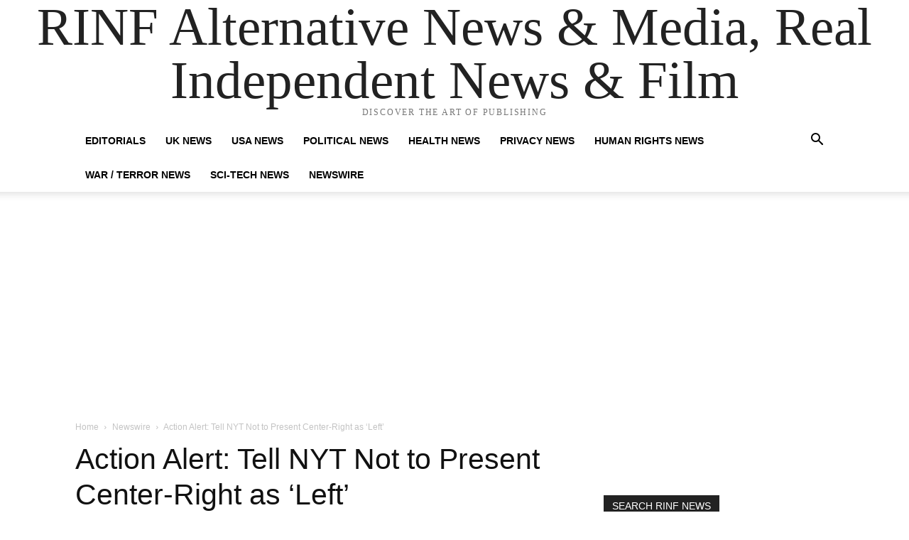

--- FILE ---
content_type: text/html; charset=utf-8
request_url: https://www.google.com/recaptcha/api2/aframe
body_size: 269
content:
<!DOCTYPE HTML><html><head><meta http-equiv="content-type" content="text/html; charset=UTF-8"></head><body><script nonce="3WhX3K55rJ7DRsg4AmCU5Q">/** Anti-fraud and anti-abuse applications only. See google.com/recaptcha */ try{var clients={'sodar':'https://pagead2.googlesyndication.com/pagead/sodar?'};window.addEventListener("message",function(a){try{if(a.source===window.parent){var b=JSON.parse(a.data);var c=clients[b['id']];if(c){var d=document.createElement('img');d.src=c+b['params']+'&rc='+(localStorage.getItem("rc::a")?sessionStorage.getItem("rc::b"):"");window.document.body.appendChild(d);sessionStorage.setItem("rc::e",parseInt(sessionStorage.getItem("rc::e")||0)+1);localStorage.setItem("rc::h",'1769482775862');}}}catch(b){}});window.parent.postMessage("_grecaptcha_ready", "*");}catch(b){}</script></body></html>